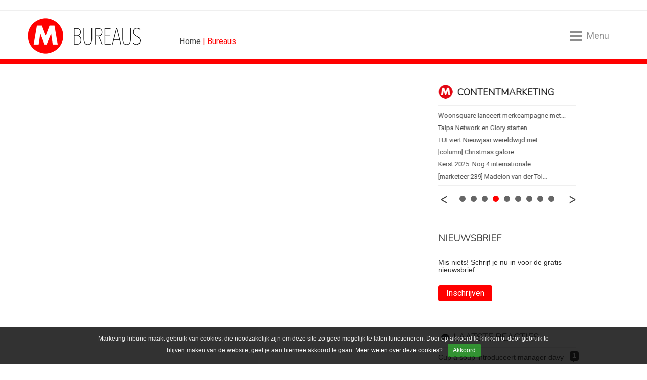

--- FILE ---
content_type: text/html; charset=utf-8
request_url: https://www.google.com/recaptcha/api2/aframe
body_size: 182
content:
<!DOCTYPE HTML><html><head><meta http-equiv="content-type" content="text/html; charset=UTF-8"></head><body><script nonce="xpjSP4y0t0WL690e9_KcaQ">/** Anti-fraud and anti-abuse applications only. See google.com/recaptcha */ try{var clients={'sodar':'https://pagead2.googlesyndication.com/pagead/sodar?'};window.addEventListener("message",function(a){try{if(a.source===window.parent){var b=JSON.parse(a.data);var c=clients[b['id']];if(c){var d=document.createElement('img');d.src=c+b['params']+'&rc='+(localStorage.getItem("rc::a")?sessionStorage.getItem("rc::b"):"");window.document.body.appendChild(d);sessionStorage.setItem("rc::e",parseInt(sessionStorage.getItem("rc::e")||0)+1);localStorage.setItem("rc::h",'1769402937099');}}}catch(b){}});window.parent.postMessage("_grecaptcha_ready", "*");}catch(b){}</script></body></html>

--- FILE ---
content_type: application/javascript
request_url: https://disqus.com/api/3.0/threads/listPopular.json?api_key=UKhUBg2p1uAn6u0PwGBvlFSv14p5Y8FukCCvKxqsc6ldllfRkmSuQh9e2lk5Zda7&forum=marketingtribune&interval=30d&limit=100&with_top_post=true&related=author&callback=pt.handleData
body_size: 3081
content:
/**/ pt.handleData({"code":0,"response":[{"feed":"https://marketingtribune.disqus.com/cup_a_soup_introduceert_manager_davy/latest.rss","clean_title":"cup a soup introduceert manager davy","dislikes":0,"likes":0,"topPost":{"editableUntil":"2026-01-28T12:13:35","dislikes":0,"thread":"10884981116","numReports":0,"likes":0,"message":"<p>Cringe.</p>","id":"6826715917","createdAt":"2026-01-21T12:13:35","author":{"name":"Peter","url":"","profileUrl":"","emailHash":"","avatar":{"small":{"permalink":"//a.disquscdn.com/1768293611/images/noavatar32.png","cache":"//a.disquscdn.com/1768293611/images/noavatar32.png"},"large":{"permalink":"//a.disquscdn.com/1768293611/images/noavatar92.png","cache":"//a.disquscdn.com/1768293611/images/noavatar92.png"},"permalink":"//a.disquscdn.com/1768293611/images/noavatar92.png","cache":"//a.disquscdn.com/1768293611/images/noavatar92.png"},"signedUrl":"","isAnonymous":true},"media":[],"isSpam":false,"isDeletedByAuthor":false,"isDeleted":false,"parent":null,"isApproved":true,"isNewUserNeedsApproval":false,"isFlagged":false,"raw_message":"Cringe.","isAtFlagLimit":false,"isHighlighted":false,"canVote":false,"forum":"marketingtribune","points":0,"moderationLabels":["anonymous"],"isEdited":false,"sb":false},"message":"","ratingsEnabled":false,"isSpam":false,"isDeleted":false,"category":"2360469","postsInInterval":1,"adsDisabled":false,"author":{"username":"BBP_Media","about":"","name":"BBP_Media","disable3rdPartyTrackers":true,"isPowerContributor":false,"joinedAt":"2013-05-03T20:00:41","profileUrl":"https://disqus.com/by/BBP_Media/","url":"","location":"","isPrivate":false,"signedUrl":"","isPrimary":true,"isAnonymous":false,"id":"49803965","avatar":{"permalink":"https://disqus.com/api/users/avatars/BBP_Media.jpg","xlarge":{"permalink":"https://disqus.com/api/users/avatars/BBP_Media.jpg","cache":"https://c.disquscdn.com/uploads/users/4980/3965/avatar128.jpg?1421053051"},"cache":"https://c.disquscdn.com/uploads/users/4980/3965/avatar92.jpg?1421053051","large":{"permalink":"https://disqus.com/api/users/avatars/BBP_Media.jpg","cache":"https://c.disquscdn.com/uploads/users/4980/3965/avatar92.jpg?1421053051"},"small":{"permalink":"https://disqus.com/api/users/avatars/BBP_Media.jpg","cache":"https://c.disquscdn.com/uploads/users/4980/3965/avatar32.jpg?1421053051"},"isCustom":true}},"userScore":0,"id":"10884981116","signedLink":"https://disq.us/?url=https%3A%2F%2Fwww.marketingtribune.nl%2Fbureaus%2Fnieuws%2F2026%2F01%2Fcup-a-soup-introduceert-manager-davy%2Findex.xml&key=LfOUlH7UweMlo2alxF_h_w","createdAt":"2026-01-19T15:04:35","hasStreaming":false,"raw_message":"","isClosed":false,"link":"https://www.marketingtribune.nl/bureaus/nieuws/2026/01/cup-a-soup-introduceert-manager-davy/index.xml","slug":"cup_a_soup_introduceert_manager_davy","forum":"marketingtribune","identifiers":["$6$8OSeyjriTWutvTSE$E4ofAWc7z8jg4H87nYpMmq8tXkYTDhXVDdQ.DUYAXDuMASJT/cDVvZod60ECiwuM42LEJqJNWHBszUUSMFusK/"],"posts":1,"userSubscription":false,"validateAllPosts":false,"title":"cup a soup introduceert manager davy","highlightedPost":null}]});

--- FILE ---
content_type: application/x-javascript; charset=UTF-8
request_url: https://www.marketingtribune.nl/templates/js/ads/bureaus.min.js
body_size: 460
content:
var gptAdSlots=[];googletag.cmd.push(function(){var e=googletag.sizeMapping().addSize([0,0],[]).addSize([320,100],[[320,50],[320,100]]).addSize([470,200],[[320,50],[320,100],[468,60]]).addSize([735,200],[[728,90]]).addSize([985,200],[[728,90],[970,90],[970,250]]).build(),a=googletag.sizeMapping().addSize([0,0],[]).addSize([975,200],[[300,600],[300,250]]).addSize([1200,200],[[300,600],[300,250],[336,280]]).build(),g=googletag.sizeMapping().addSize([0,0],[]).addSize([975,200],[[300,250]]).addSize([1200,200],[[300,250],[336,280]]).build();gptAdSlots[0]=googletag.defineSlot("/8857280/MT-Bureaus-Leaderboard",[[970,250],[970,90],[320,50],[728,90],[320,100],[468,60]],"div-gpt-ad-1399019045364-2").defineSizeMapping(e).setCollapseEmptyDiv(!0).addService(googletag.pubads()),gptAdSlots[1]=googletag.defineSlot("/8857280/MT-Bureaus-Rectangle-1",[[300,600],[300,250],[336,280]],"div-gpt-ad-1399019045364-3").defineSizeMapping(a).setCollapseEmptyDiv(!0).addService(googletag.pubads()),gptAdSlots[2]=googletag.defineSlot("/8857280/MT-Bureaus-Rectangle-2",[[300,250],[336,280]],"div-gpt-ad-1399019045364-4").defineSizeMapping(g).setCollapseEmptyDiv(!0).addService(googletag.pubads()),gptAdSlots[3]=googletag.defineSlot("/8857280/MT-Rectangle-3",[[300,250],[336,280]],"div-gpt-ad-1544440851620-0").defineSizeMapping(g).setCollapseEmptyDiv(!0).addService(googletag.pubads()),googletag.defineSlot("/8857280/MT-Bureaus-Advertorial-1",[1,1],"div-gpt-ad-1399019045364-0").addService(googletag.pubads()).setCollapseEmptyDiv(!0),googletag.defineSlot("/8857280/MT-Bureaus-Advertorial-2",[1,1],"div-gpt-ad-1399019045364-1").addService(googletag.pubads()).setCollapseEmptyDiv(!0),googletag.pubads().enableSingleRequest(),googletag.pubads().collapseEmptyDivs(),googletag.enableServices()});

--- FILE ---
content_type: application/javascript; charset=utf-8
request_url: https://fundingchoicesmessages.google.com/f/AGSKWxV6iawfqvKymZQ2LZf6lUXlB6c_lWNRulwUA2OjjGuwOq3T_xxYvtk245vMxRN1UOczL6Y8EKNpMJa0JedFe1yjHNWCMKGrWAWCoCQB9OTk6tMf_bhr-0DIj-NITZi2_CkWml0xTtXGjvmst01A7UVils7MoDJ0hzLvm5raAuTHy6YuYWzHz5B44sbq/_/adgear.js/googleheadad.-euads./336x280__right_ads.
body_size: -1290
content:
window['e7a0b8b7-332e-4cec-98cf-7dca77f24870'] = true;